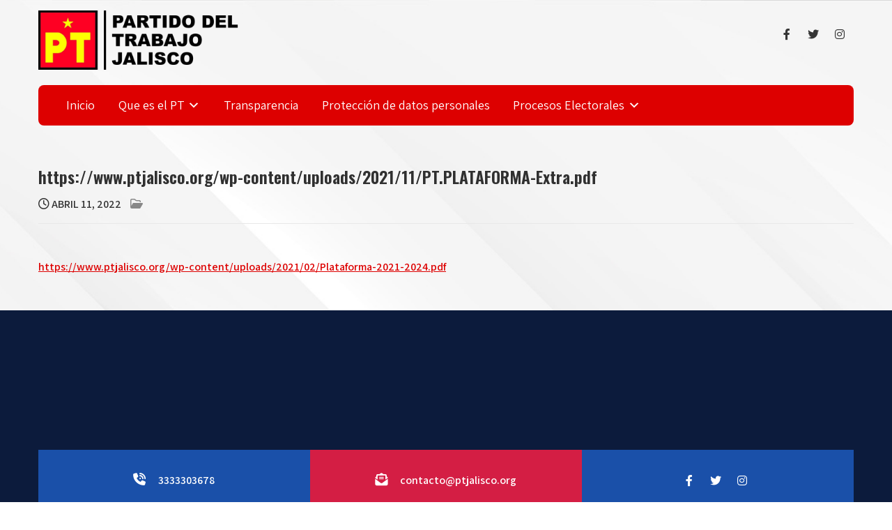

--- FILE ---
content_type: text/css; charset=utf-8
request_url: https://ptjalisco.org/wp-content/cache/min/1/wp-content/themes/polity-lite/style.css?ver=1768474339
body_size: 4520
content:
body{font-family:'Assistant',sans-serif;background-color:#fff;color:#717171;margin:0;padding:0;line-height:24px;font-size:16px -ms-word-wrap:break-word;word-wrap:break-word}*{margin:0;padding:0;outline:none;box-sizing:border-box;-moz-box-sizing:border-box;-webkit-box-sizing:border-box}img{border:none;margin:0;padding:0;height:auto;max-width:100%}figcaption,figure{display:block}figure{margin:1em 0}blockquote{background-color:#eee;padding:10px 10px 10px 30px;color:#666;font-size:15px;line-height:1.5;margin-bottom:30px;font-style:italic}blockquote p{margin-bottom:0!important}hr{-webkit-box-sizing:content-box;-moz-box-sizing:content-box;box-sizing:content-box;height:0;overflow:visible}.textwidget select{width:100%}.tagcloud a{font-size:12px!important;color:#fff;border:1px solid #fff;padding:5px 12px;margin:0 5px 5px 0;display:inline-block}.tagcloud a:hover{border:1px solid #fff}table{width:100%}.alignnone{width:100%}img.alignleft,.alignleft{float:left;margin:0 15px 0 0;padding:5px;border:1px solid #ccc}img.alignright,.alignright{float:right;margin:0 0 0 15px;padding:5px;border:1px solid #ccc}.aligncenter,img.aligncenter{clear:both;display:block;margin-left:auto;margin-right:auto;margin-top:0;height:auto}.wp-caption,.wp-caption-text,.sticky,.gallery-caption,.aligncenter{margin:0;padding:0;max-width:100%!important}p{margin:0;padding:0}a{text-decoration:none;color:#efc62c}a:hover{color:#111}.clear{clear:both}.left{float:left}.right{float:right}ol,ul{margin:0;padding:0}ul li ul,ul li ul li ul,ol li ol,ol li ol li ol{margin-left:10px}ul,ol{margin:0;padding:0}ul{list-style:inside none disc}ol{list-style:decimal}ul li,ol li{margin-bottom:0;margin-left:1.5em}dt{font-weight:700}dd{margin:0 1.5em 1.5em}audio:not([controls]){display:none;height:0}img{border-style:none}svg:not(:root){overflow:hidden}a{background-color:transparent;-webkit-text-decoration-skip:objects}a:active,a:hover{outline-width:0}b,strong{font-weight:700}pre{background:#ddd;font-size:14px;font-size:.9375rem;line-height:1.4;margin-bottom:1.6em;max-width:100%;overflow:auto;padding:20px}iframe{max-width:100%}.breadcrumbs{padding:10px 0;margin-bottom:0}nav.pagination{clear:both}#comment-nav-above .nav-previous,#comment-nav-below .nav-previous{float:none!important;margin:10px 0}nav.pagination .page-numbers{background-color:#ccc;padding:10px 15px;font-size:15px;font-weight:600;color:#444}nav.pagination .page-numbers.current{background-color:#efc62c}ol.comment-list li{list-style:none;margin-bottom:5px}h1,h2,h3,h4,h5,h6{font-family:'Oswald',sans-serif;color:#303030;margin:0 0 20px;padding:0;line-height:1.1}h1.entry-title{font-weight:700;margin-bottom:35px;font-size:30px;text-transform:uppercase}h1{font-size:35px}h2{font-size:30px}h3{font-size:28px}h4{font-size:24px}h5{font-size:20px}h6{font-size:16px}.button{border:1px solid #404040;color:#404040;padding:10px 30px;display:inline-block;border-radius:25px;-moz-border-radius:25px;-webkit-border-radius:25px;-o-border-radius:25px;-ms-border-radius:25px}.button:hover{border:1px solid #d41e44;color:#d41e44}.learnmore{background-color:#202020;color:#fff;display:inline-block;padding:12px 35px;text-transform:uppercase;font-weight:600;border-radius:25px;-moz-border-radius:25px;-webkit-border-radius:25px;-o-border-radius:25px;-ms-border-radius:25px;font-size:16px}.learnmore:hover{background-color:#d41e44;color:#fff}a.blogreadmore{background-color:#505050;color:#fff;padding:5px 20px;display:inline-block;border-radius:3px}a.blogreadmore:hover{background-color:#404040;color:#fff}button:focus,input[type="button"]:focus,input[type="reset"]:focus,input[type="submit"]:focus,input[type="text"]:focus,input[type="email"]:focus,input[type="url"]:focus,input[type="password"]:focus,input[type="search"]:focus,input[type="number"]:focus,input[type="tel"]:focus,input[type="range"]:focus,input[type="date"]:focus,input[type="month"]:focus,input[type="week"]:focus,input[type="time"]:focus,input[type="datetime"]:focus,input[type="datetime-local"]:focus,input[type="color"]:focus,textarea:focus,#templatelayout a:focus{outline:thin dotted #d41e44}.highlighterbar{position:relative;background-color:#265081;color:#fff}.highlighterbar .center{padding:10px 0;text-align:center}.site-header.fixed{position:fixed;top:0;z-index:99999;width:100%}.topsocial_icons{display:inline-block;line-height:45px}.topsocial_icons a{width:30px;height:30px;line-height:30px;text-align:center;vertical-align:middle;display:inline-block;margin:0 5px 0 0;transition:0.6s;-moz-transition:0.6s;-webkit-transition:0.6s;-o-transition:0.6s;font-size:16px;color:#353535}.topsocial_icons a:hover{color:#8224e3}.topsocial_icons br{display:none}.appointmen_btn{display:inline-block}a.donatebutton{padding:12px 35px;font-weight:600;display:inline-block;background-color:#381305;color:#fff;border-radius:25px;text-transform:uppercase}a.donatebutton:hover{background-color:#865628;color:#fff}#templatelayout{margin:0 auto;overflow-x:hidden}.container{width:1170px;margin:0 auto;position:relative}.site-header{width:100%;z-index:999;box-sizing:border-box;position:relative}.site-header.siteinner{position:relative}.site-header.siteinner #mainnavigator{margin-bottom:0}.logo{width:25%;float:left;padding:15px 0}.logo a{color:#fff;z-index:999;position:relative}.logo h1{font-size:32px;margin:0}.logo p{color:#666;display:block}.header_right{float:right;text-align:right;width:68%;padding:25px 0 20px 0}#mainnavigator{background-color:#d41e44;color:#fff;position:relative;z-index:999;border-radius:8px;padding:0 25px;margin-bottom:-28px}.site-navigation{display:block;margin:0}.site-navigation a{display:block;font-size:1.125rem;padding:.75em .75em;color:#fff;text-decoration:none;box-sizing:border-box;width:100%;white-space:normal}.site-navigation .menu a:hover,.site-navigation .menu a:focus{color:#cf317c}.site-navigation .menu li{display:inline-block;width:100%}.menu-toggle{padding:5px;color:#111;font-size:14px;text-decoration:none;border:1px solid #111;border-radius:4px;display:block;position:absolute;top:-70px;right:0;z-index:999999}.menu-toggle .dashicons{vertical-align:text-bottom}.menu-toggle .dashicons:before{content:'\f228'}.toggled .menu-toggle{background-color:#606060}.toggled .menu-toggle .dashicons:before{content:'\f158'}.dropdown-toggle{background-color:transparent;padding:.5em;position:absolute;top:.5em;right:.5em;border:1px solid transparent;border-left:1px solid #bbb;border-radius:0;color:#fff;text-align:center}.dropdown-toggle:hover,.dropdown-toggle:focus{border:1px dashed}.dropdown-toggle .dashicons{font-size:1.25rem}.dropdown-toggle .dashicons:before{content:'\f347';color:#fff}.toggled-on>.dropdown-toggle .dashicons:before{content:'\f343';color:#fff}.site-navigation .menu,.site-navigation .menu li,.site-navigation .menu ul,.site-navigation .menu li:hover>ul,.site-navigation .menu li:focus>ul{position:absolute;top:100%;left:-9999em;color:#000;padding:0;margin:0}.toggled .menu{display:block;position:relative;top:0;left:0;background-color:#444}.toggled .menu li{position:relative;left:unset;border-bottom:1px solid #bbb}.toggled .menu li>.sub-menu{display:none}.toggled .menu .toggled-on>.sub-menu{display:block;position:relative;left:0;top:100%}.site-navigation .menu ul a,.site-navigation .menu ul ul a{padding:1.25em .75em}.site-navigation .menu ul a{padding:.75em 1.25em}.site-navigation .menu ul ul a{padding:1.25em 1.75em}.site-navigation .menu ul a,.site-navigation .menu ul ul a{padding:1.25em 1.75em}.clear:before,.clear:after,.site-header:before,.site-header:after,.site-content:before,.site-content:after,.site-footer:before,.site-footer:after,nav:before,nav:after{content:"";display:block}.clear:after,.site-header:after,.site-content:after,.site-footer:after,nav:after{clear:both}@media screen and (min-width:981px){.menu-toggle,.dropdown-toggle{display:none}.site-navigation{align-items:start}.site-navigation .primary-menu,.site-navigation .social-menu{position:static}.site-navigation .social-menu{border-left:1px solid #bbb}.site-navigation .menu li{position:relative;width:auto;left:unset}.site-navigation .menu ul li:first-child{border-top:0}.site-navigation .menu a{font-size:1.125rem;padding:.95em .85em}.site-navigation .menu ul a,.site-navigation .menu ul ul a{padding:.75em .75em;border-bottom:1px solid #ddd}.site-navigation .menu ul{position:absolute;background-color:#d41e44;text-align:left;top:100%;left:-9999em;box-shadow:0 0 1px #555}.site-navigation .menu li:hover>ul,.site-navigation .menu li:focus>ul,.site-navigation .menu li.focus>ul{left:0}.site-navigation .menu ul li{position:relative;width:170px}.site-navigation .menu li li:hover>ul,.site-navigation .menu li li:focus>ul,.site-navigation .menu li li.focus>ul{top:0;left:100%}.site-navigation .menu ul a:hover,.site-navigation .menu ul a:focus{color:#cf317c}.menu-item-has-children>a:after,.page_item_has_children>a:after{font-family:dashicons;content:'\f347';vertical-align:bottom;margin-left:.25em}.menu-item-has-children .menu-item-has-children>a:after,.menu-item-has-children .page_item_has_children>a:after,.page_item_has_children .menu-item-has-children>a:after,.page_item_has_children .page_item_has_children>a:after{content:'\f345';font-family:dashicons;position:absolute;right:0;top:50%;transform:translate(0,-50%)}}#home_services_section{padding:80px 0 0;position:relative}.top4box{width:25%;float:left;margin:0;padding:30px 20px 20px 20px;position:relative;box-sizing:border-box;text-align:center;background-color:#fff}.top4box p{margin-bottom:15px}.top4box h3{font-size:24px;font-weight:500;color:#353535;margin:0 0 25px}.top4box h3 a{color:#121212}.top4box:hover h3 a{color:#fff}.top4box:hover{z-index:999;box-shadow:0 0 10px #ddd}.top4box .iconbox{margin:0 auto;overflow:hidden;width:90px;height:90px;position:relative}.top4box .iconbox img{height:auto;min-height:85px;object-fit:cover;width:100%}.top4box:hover .bg_column{background-color:#f2f2f2}.shortinfobx{padding:25px 0;position:relative}.shortinfobx a.readmore{font-weight:700;font-size:16px;text-transform:uppercase}.template_contentbx{float:left;width:68%;margin:0;padding:0}.template_contentbx ul,.template_contentbx ol{margin:0 0 20px 20px}.template_contentbx ul li,.template_contentbx ol li{margin:0}.template_contentbx ul ul,.template_contentbx ol ol{margin:0 0 0 30px}.fullwidth{width:100%!important;float:none!important}.fullwidth p{margin-bottom:15px}.boxlayout{width:1210px;margin:0 auto;background-color:#fff;position:relative;box-shadow:0 -8px 8px #111}.fulllayout{width:100%!important}#tabnavigator{padding:60px 0 50px}#tabnavigator p{margin-bottom:25px}.slider_wrapper{position:relative}h2.sectiontitle{font-weight:600;font-size:40px;margin-bottom:50px;position:relative;text-align:center}.last_column{clear:right;margin-right:0!important}.template_contentbx a{font-weight:700;text-decoration:underline}#sidebar{float:right;width:28%}aside.widget{background-color:#fff;margin-bottom:30px;padding:20px;box-shadow:0 0 10px #ddd}aside.widget ul{list-style:disc inside}h3.widget-title{font-weight:400;padding:15px;font-size:22px;position:relative;background-color:#d41e44;margin:-20px -20px 15px;color:#fff}#sidebar ul li{border-bottom:1px solid #ddd;list-style:none;margin:0 0 2px 0;padding:7px 10px 7px 0;-webkit-transition:all 0.3s ease-in-out;-moz-transition:all 0.3s ease-in-out;-ms-transition:all 0.3s ease-in-out;-o-transition:all 0.3s ease-in-out;transition:all 0.3s ease-in-out}#sidebar ul li:hover{padding-left:5px}#sidebar ul li a{color:#3b3b3b}#sidebar ul li a:hover{color:#34c6f6}#sidebar ul li:last-child{border:none}aside .textwidget,#sidebar .gallery,aside.widget_media_image{padding:20px;background-color:#fff;box-shadow:0 0 30px 0 rgba(0,0,0,.1)}.listview_blogstyle{margin:0 0 50px 0;padding:0}.listview_blogstyle .blgimagebx{float:left;width:30%;margin:0 35px 20px 0;position:relative}.listview_blogstyle .blgimagebx img{height:auto}.listview_blogstyle h3,h3.single-title{margin-bottom:15px;font-size:24px;font-weight:600}.listview_blogstyle h3 a{color:#484f5e}.listview_blogstyle h3 a:hover{color:#efc62c}.listview_blogstyle p{margin-bottom:20px}.blog-meta{font-style:italic;margin-bottom:8px}.post-date,.post-comment,.post-categories,.edit-link{display:inline;color:#333;font-weight:600;text-transform:uppercase;margin:0 10px 0 0}.single_title{margin-bottom:5px}body.single-post .listview_blogstyle{width:100%;float:none;margin:0}.blog_postmeta{margin-bottom:25px;color:#888;padding-bottom:15px;border-bottom:1px solid #e8e8e8}.blog_postmeta a{color:#999}.blog_postmeta a:hover{color:#d41e44}.blogreadbtn{background-color:#505050;color:#fff;padding:7px 20px;font-weight:600;display:inline-block}.blogreadbtn:hover{background-color:#303030;color:#fff}#sidebar .search-form{margin-bottom:20px}#sidebar .search-form input.search-field{background-color:#fff;width:80%;padding:13px 15px 13px 15px;border:1px solid #ddd}#sidebar .search-form input.search-submit{background:url(../../../../../../themes/polity-lite/images/search-icon.png) no-repeat center center #efc62c;padding:12px 0 12px 0;font-size:0;width:20%;height:43px;float:right;border:0}.ftr3colbx{background-color:#1a50a9;width:33.333%;float:left;margin:0;padding:20px 25px;text-align:center;color:#fff;font-size:16px;font-weight:600;line-height:45px}.ftr3colbx a{color:#fff}.ftr3colbx i{margin:8px 15px 0 0;line-height:28px;text-align:center;font-size:18px;color:#fff}.ftr3colbx.pinkbox{background-color:#d41e44}.site-footer{background-color:#0c1b3c;padding:0;position:relative;color:#c1c0c0}.site-footer h5{font-size:24px;font-weight:600;margin-bottom:30px;position:relative;color:#fff}.site-footer .widget{padding:50px 0 50px}.widget-column-1{width:23%;float:left;margin:0 3% 0 0}.widget-column-2{width:23%;float:left;margin:0 3% 0 0}.widget-column-3{width:23%;float:left;margin:0 3% 0 0}.widget-column-4{width:22%;float:left;margin:0}.site-footer ul{margin:0;padding:0}.site-footer ul li{list-style:none;padding:0 0 8px 0;margin:0;color:#c1c0c0}.site-footer ul li a{color:#c1c0c0}.site-footer ul li::before{content:"\f105";font-family:'Font Awesome 5 Solid';margin-right:15px;color:#fff}.site-footer ul li a:hover,.site-footer ul li.current_page_item a{color:#d41e44}.copyrigh-wrapper{color:#fff;position:relative;text-align:center;padding:25px 0}.copyrigh-wrapper a:hover{color:#fff}.center{text-align:center}.screen-reader-text{border:0;clip:rect(1px,1px,1px,1px);clip-path:inset(50%);height:1px;margin:-1px;overflow:hidden;padding:0;position:absolute!important;width:1px;word-wrap:normal!important}.screen-reader-text:focus{background-color:#f1f1f1;border-radius:3px;box-shadow:0 0 2px 2px rgba(0,0,0,.6);clip:auto!important;clip-path:none;color:#21759b;display:block;font-size:14px;font-size:.875rem;font-weight:700;height:auto;left:5px;line-height:normal;padding:15px 23px 14px;text-decoration:none;top:5px;width:auto;z-index:100000}#tabnavigator[tabindex="-1"]:focus{outline:0}h1.screen-reader-text{font-family:'Assistant',sans-serif;font-size:22px}.site-nav-previous,.nav-previous{float:left}.site-nav-next,.nav-next{float:right}h3#reply-title{font-size:20px}#comments{margin:30px 0 0;padding:0}nav#nav-below{margin-top:15px}ol.commentlist{list-style:none}#commentform p{margin:5px 0}#commentform label{display:block}#commentform input#email,#commentform input#url,#commentform input#author,#commentform textarea,#commentform input#eazycfc_captcha{max-width:96%;border:1px #ccc solid;padding:5px 2%}#commentform input#submit{background-color:#32373a;border:none;padding:12px 25px;color:#fff;display:inline-block;cursor:pointer;border-radius:5px;text-transform:uppercase}#commentform input#submit:hover{background:#34c6f6;color:#fff}.form-allowed-tags{display:none}.entry-content table,.comment-body table{border-collapse:collapse;margin:10px 0}.entry-content table td,.entry-content table th,.comment-body table td,.comment-body table th{padding:10px 5px;text-align:left}.entry-content table th,.comment-body table th{color:#676767;font:normal 18px Oswald;border-bottom:1px #888 solid}.entry-content table td,.comment-body table td{border-bottom:1px #ccc solid}.fvch-codeblock:hover .comment-form-url{display:block!important}.commentlist,ol.commentlist{list-style:none;box-shadow:0 0 5px #666;-moz-box-shadow:0 0 5px #666;-webkit-box-shadow:0 0 5px #666;-khtml-box-shadow:0 0 5px #666;margin:10px 0;background-color:#fff;padding:10px 0}.commentlist li,ol.commentlist li{list-style:none;background-image:none!important;padding:0 15px}.commentlist li ol li.depth-2,.commentlist li ol li.depth-3,.commentlist li ol li.depth-4,ol.commentlist li ol li.depth-2,ol.commentlist li ol li.depth-3,ol.commentlist li ol li.depth-4{border-bottom:none}.commentlist li.bypostauthor article,ol.commentlist li.bypostauthor article{background:#f9ffe1}.commentlist article,.commentlist li.bypostauthor li article,ol.commentlist li.bypostauthor li article{border:none!important;padding:10px;position:relative;background-color:#fff}.commentlist li .fn{font-weight:400;font-size:15px;font-style:normal}.commentlist li.bypostauthor .fn,ol.commentlist li.bypostauthor .fn{color:#000}img.avatar{vertical-align:middle;position:static;display:inline-block}.commentlist article a time{display:block;clear:both;padding:5px 0 10px;font-size:11px;font-style:italic}.commentlist,ol.commentlist p{font-size:14px}.commentlist .reply span,ol.commentlist .reply span{display:none}.commentlist .reply a,ol.commentlist .reply a{display:block;padding:10px;text-align:center;background:#f6f6f6;margin:5px 0;border:1px #ddd solid}.comment-author.vcard{display:inline-block;margin-right:15px}.comment-list ul.children li.comment{background-image:none;padding-left:5px}.wpcf7{margin:30px 0 0;padding:0}.wpcf7 input[type="text"],.wpcf7 input[type="tel"],.wpcf7 input[type="email"]{width:40%;border:1px solid #ccc;box-shadow:inset 1px 1px 2px #ccc;height:35px;padding:0 15px;color:#797979;margin-bottom:0}.wpcf7 textarea{width:60%;border:1px solid #ccc;box-shadow:inset 1px 1px 2px #ccc;height:150px;color:#797979;margin-bottom:25px;font:12px arial;padding:10px;padding-right:0}.wpcf7 input[type="submit"]{background-color:#efc62c;width:auto;border:none;cursor:pointer;color:#fff;padding:12px 40px;border-radius:3px;font-size:16px;text-transform:uppercase}.wpcf7 input[type="submit"]:hover{background-color:#101010}a.added_to_cart{background:#e1472f;padding:5px;display:inline-block;color:#fff;line-height:1}a.added_to_cart:hover{background:#000}a.button.added:before{content:''!important}#bbpress-forums ul li{padding:0}#subscription-toggle a.subscription-toggle{padding:5px 10px;display:inline-block;color:#e1472f;margin-top:4px}textarea.wp-editor-area{border:1px #ccc solid}.woocommerce input[type=text],.woocommerce textarea{border:1px #ccc solid;padding:4px}form.woocommerce-ordering select{padding:5px;color:#777}.woocommerce table.shop_table th,.woocommerce-page table.shop_table th{color:#ff8a00}.woocommerce ul.products li.product .price,.woocommerce-page ul.products li.product .price{color:inherit!important}h1.product_title,p.price{margin-bottom:10px}.woocommerce table.shop_table th,.woocommerce-page table.shop_table th{color:#ff6d84}.woocommerce ul.products li,#payment ul.payment_methods li{list-style:none!important}.woocommerce ul.products li.product .price,.woocommerce-page ul.products li.product .price{color:inherit!important}.woocommerce table.shop_table th,.woocommerce table.shop_table td{border-bottom:0px!important}.woocommerce .quantity .qty{padding:7px;border:1px solid #ccc}.woocommerce-Price-amount.amount{font-size:14px!important}.woocommerce div.product .product_title{padding-bottom:20px!important}.woocommerce div.product form.cart{margin-top:15px!important}#sidebar .woocommerce.widget_shopping_cart .cart_list li{padding-left:2em!important}.woocommerce.widget_shopping_cart .cart_list li a.remove{top:9px!important}

--- FILE ---
content_type: text/css; charset=utf-8
request_url: https://ptjalisco.org/wp-content/cache/min/1/wp-content/themes/polity-lite/css/nivo-slider.css?ver=1768474339
body_size: 313
content:
.frontslider-sections{position:relative}.nivoSlider{position:relative;width:100%;height:auto;overflow:hidden}.nivoSlider img{position:absolute;top:0;left:0;max-width:none}.nivo-main-image{display:block!important;position:relative!important;width:100%!important}.nivoSlider a.nivo-imageLink{position:absolute;top:0;left:0;width:100%;height:100%;border:0;padding:0;margin:0;z-index:6;display:none;background:#fff;filter:alpha(opacity=0);opacity:0}.nivo-slice{display:block;position:absolute;z-index:5;height:100%;top:0}.nivo-box{display:block;position:absolute;z-index:5;overflow:hidden}.nivo-box img{display:block}.nivo-html-caption{display:none}.nivo-directionNav a{position:absolute;top:50%;z-index:9;cursor:pointer}a.nivo-prevNav{left:0;background-position:-57px 0;border-radius:0 5px 5px 0}a.nivo-nextNav{right:0;background-position:-41px 0!important;border-radius:5px 0 0 5px}.nivo-controlNav{text-align:center;right:auto;left:auto;padding:0;position:absolute;width:100%;bottom:15%;z-index:9}.nivo-controlNav a{cursor:pointer;border:0 none;display:inline-block;height:16px;margin:0 7px 0 0;text-indent:-9999px;width:16px;background-color:#fff;border-radius:5px}.nivo-controlNav a.active{font-weight:700}.nivo-directionNav a{border:0 none;display:block;height:43px;text-indent:-9999px;transition:all 200ms ease-in-out 0s;width:43px;background:url(../../../../../../../themes/polity-lite/images/slide-nav.png) no-repeat left top;background-color:rgba(0,0,0,.7)}.frontslider-sections:hover .nivo-directionNav a{opacity:.8}.nivo-caption{position:absolute;left:10%;margin:0 auto;-webkit-box-sizing:border-box;-moz-box-sizing:border-box;box-sizing:border-box;color:#fff;z-index:8;overflow:hidden;width:45%;bottom:30%;text-align:left}.nivo-caption h2{font-family:'Poppins',sans-serif;font-size:55px;font-weight:700;color:#fff;margin:0 0 20px 0;position:relative;display:inline-block}.nivo-caption p{margin-bottom:35px}.nivo-caption .slide_morebtn{color:#fff;padding:10px 35px;border-radius:25px;text-transform:uppercase;display:inline-block}

--- FILE ---
content_type: text/css; charset=utf-8
request_url: https://ptjalisco.org/wp-content/cache/min/1/wp-content/themes/polity-lite/css/responsive.css?ver=1768474339
body_size: 612
content:
@media screen and (max-width:767px){*{box-sizing:border-box}.left,.right,.copyright-txt,.design-by,.powerby,.highlighterbar .left{width:auto;float:none;text-align:center}.container{width:auto;padding:0 20px}.site-header{position:relative}.page_area_row{display:block}.bg_column{padding:20px}.blgimagebx{width:100%;float:none;margin:0 0 10px}#sidebar{width:100%;float:none}.content-area{width:auto;margin:0;padding:50px 20px}.template_contentbx{width:auto;float:none}.topsocial_icons{padding:0 20px}#mainnavigator{text-align:left;width:auto;float:none;padding:10px 0}#mainnavigator span{display:block}.widget-column-1,.widget-column-2,.widget-column-3,.widget-column-4{float:none;width:100%;margin:0 0 5px;padding:0;text-align:left}.site-footer .container{padding:0 20px}.copyrigh-wrapper .container{padding:0 20px}.ftr3colbx{margin:0 auto 5px auto;padding:0;border:none;text-align:center;float:none;display:block;width:100%}.ftr3colbx i{float:none}.ftr3colbx span{display:inline}#slider{top:0;margin:0}.nivo-caption{width:90%;bottom:10%}.nivo-caption h2{font-size:24px!important;line-height:24px!important;margin:0 0 10px!important}.nivo-caption h2 span{font-size:20px!important}.nivo-caption p{line-height:16px;font-size:14px;margin-bottom:20px}.nivo-caption .slide_morebtn{padding:5px 20px;font-size:12px}.nivo-directionNav a{top:35%!important}.nivo-controlNav{display:none!important}a.nivo-prevNav{left:1%}a.nivo-nextNav{right:1%}h2.section_title{font-size:34px;margin-bottom:25px}#home_services_section{padding:25px 0 10px;margin:0}.wpcf7 input[type="text"],.wpcf7 input[type="tel"],.wpcf7 input[type="email"],.wpcf7 textarea{width:100%}#templatelayout{width:100%}.listview_blogstyle .blgimagebx{width:auto;height:auto;overflow:hidden;float:none;margin:0 0 25px 0}.listview_blogstyle .blgimagebx img{height:auto;min-height:inherit}.listview_blogstyle{float:none;width:100%;margin:0 0 30px 0}.template_contentbx{padding:0}.site-footer .widget{padding:40px 0 20px}.copyrigh-wrapper:before{display:none}.top4box{float:none;width:100%}h2.services_title{font-size:30px}.header_right{float:none;width:100%;text-align:center}#mainnavigator{background-color:transparent!important}}@media screen and (min-width:481px) and (max-width:767px){*{box-sizing:border-box}.container,.content-area{width:440px;margin:0 auto}.nivo-controlNav{display:none!important}.blgimagebx{width:50%;float:left;margin:5px 20px 10px 0}}@media screen and (min-width:300px) and (max-width:481px){*{box-sizing:border-box}.topsocial_icons{display:block;padding:0;position:relative;text-align:center}.topsocial_icons a{padding:0;padding:0;display:inline-table;line-height:40px;width:30px}.nivo-directionNav{display:none}}@media screen and (min-width:768px) and (max-width:980px){.nivo-directionNav a{top:40%}#mainnavigator{float:none;width:100%;text-align:center;padding:10px 0}#home_services_section{margin-top:-30px}.bg_column{padding:20px}a.donatebutton{padding:12px 15px}.topsocial_icons a{margin-right:2px}}@media screen and (max-width:1169px) and (min-width:768px){*{box-sizing:border-box}.container{width:auto;padding:0 20px}.nivo-caption{width:60%}.nivo-caption h2{font-size:42px;line-height:45px}.content-area{width:auto;margin:0;padding:50px 20px}#sidebar{width:30%}.template_contentbx{width:65%}#templatelayout{width:100%}}@media screen and (max-width:980px){.site-header{position:relative}.logo{float:none;width:auto;position:relative;padding:15px 0 0 0;text-align:center}.site-navigation a{color:#fff}.site-navigation .menu ul a,.site-navigation .menu ul ul a{padding:.75em 1.75em}#mainnavigator{background-color:transparent}}